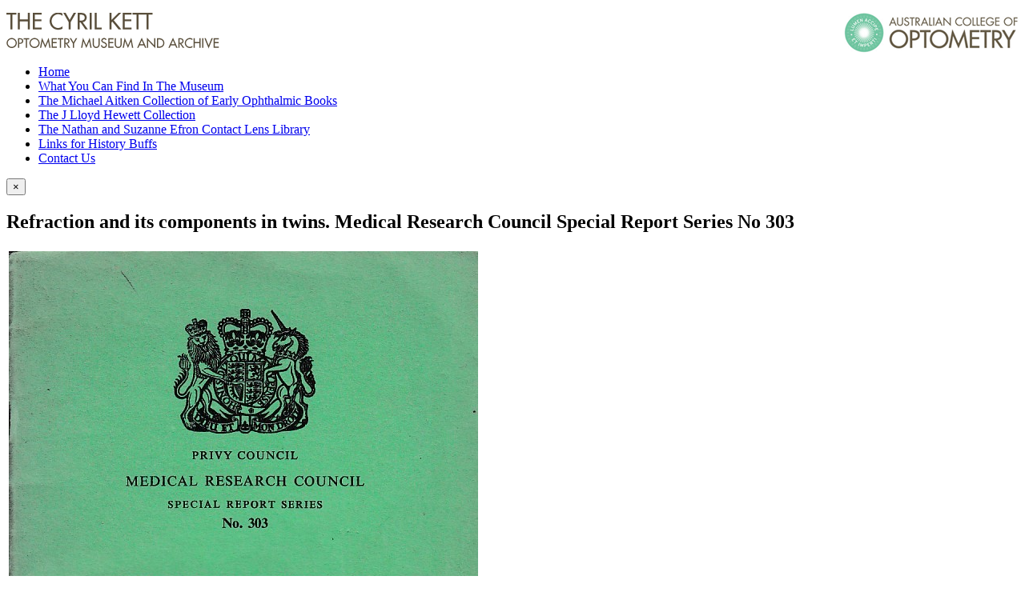

--- FILE ---
content_type: text/html; charset=utf-8
request_url: https://museum.aco.org.au/archive/1722-refraction-and-its-components-in-twins--medical-research-council-special-report-series-no-303
body_size: 9971
content:
<!doctype html>
<html xml:lang="en-gb" lang="en-gb" >
<head profile="http://dublincore.org/documents/dc-html/">
	<meta name="viewport" content="width=960">
	<base href="https://museum.aco.org.au/archive/1722-refraction-and-its-components-in-twins--medical-research-council-special-report-series-no-303" />
	<meta http-equiv="content-type" content="text/html; charset=utf-8" />
	<meta name="generator" content="Joomla! - Open Source Content Management" />
	<meta name="DC.identifier" content="777" />
<meta name="DC.title" content="Refraction and its components in twins. Medical Research Council Special Report Series No 303" />
<meta name="DC.creator" content="Sorsby arnold, sheridan michael, leary g a" />
<meta name="DC.date" content="1962" />
<meta name="DC.type" content="book" />
<meta name="DC.description" content="Original green printed wrappers, viii preliminaries, 43 pages. Library stamp for the Victotian College of Optometry" />
<meta name="DC.identifier" linktype="thumbnail" content="https://museum.aco.org.au/images/archive/762.jpg" />
<meta name="DC.identifier" linktype="notonline" content="https://museum.aco.org.au/archive/1722-refraction-and-its-components-in-twins--medical-research-council-special-report-series-no-303" />
<title>Archive - Refraction and its components in twins. Medical Research Council Special Report Series No 303 - Optometry Museum &amp; Archive</title>
	<link href="https://museum.aco.org.au/component/search/?Itemid=115&amp;sid=1722:refraction-and-its-components-in-twins--medical-research-council-special-report-series-no-303&amp;format=opensearch" rel="search" title="Search Optometry Museum & Archive" type="application/opensearchdescription+xml" />
	<link href="/media/system/css/modal.css" rel="stylesheet" type="text/css" />
	<link href="/libraries/gantry/css/grid-responsive.css" rel="stylesheet" type="text/css" />
	<link href="/templates/rt_vermilion/css-compiled/bootstrap.css" rel="stylesheet" type="text/css" />
	<link href="/templates/rt_vermilion/css-compiled/master-b6919b84989583a813131db41fdfb1bc.css" rel="stylesheet" type="text/css" />
	<link href="/templates/rt_vermilion/css/master-webkit.css" rel="stylesheet" type="text/css" />
	<link href="/templates/rt_vermilion/css-compiled/960fixed.css" rel="stylesheet" type="text/css" />
	<link href="https://museum.aco.org.au/media/mod_xtd_extendedsearchsp/css/mod_xtd_extendedsearchsp.css" rel="stylesheet" type="text/css" />
	<link href="/templates/rt_vermilion/css-compiled/menu.css" rel="stylesheet" type="text/css" />
	<style type="text/css">

	</style>
	<script src="/media/jui/js/jquery.min.js" type="text/javascript"></script>
	<script src="/media/jui/js/jquery-noconflict.js" type="text/javascript"></script>
	<script src="/media/jui/js/jquery-migrate.min.js" type="text/javascript"></script>
	<script src="/media/jui/js/bootstrap.min.js" type="text/javascript"></script>
	<script src="/media/system/js/mootools-core.js" type="text/javascript"></script>
	<script src="/media/system/js/core.js" type="text/javascript"></script>
	<script src="/media/system/js/mootools-more.js" type="text/javascript"></script>
	<script src="/media/system/js/modal.js" type="text/javascript"></script>
	<script src="/libraries/gantry/js/browser-engines.js" type="text/javascript"></script>
	<script type="text/javascript">
var RokScrollEvents = [], RTScroll = function(){
    if (!RokScrollEvents.length) window.removeEvent('scroll', RTScroll);
    else {
        for (var i = RokScrollEvents.length - 1; i >= 0; i--){
            RokScrollEvents[i]();
        };
    }
};
window.addEvent('load', function(){
	window.addEvent('scroll', RTScroll);
	RTScroll();
});
		jQuery(function($) {
			SqueezeBox.initialize({});
			SqueezeBox.assign($('a.modal').get(), {
				parse: 'rel'
			});
		});

		window.jModalClose = function () {
			SqueezeBox.close();
		};
		
		// Add extra modal close functionality for tinyMCE-based editors
		document.onreadystatechange = function () {
			if (document.readyState == 'interactive' && typeof tinyMCE != 'undefined' && tinyMCE)
			{
				if (typeof window.jModalClose_no_tinyMCE === 'undefined')
				{	
					window.jModalClose_no_tinyMCE = typeof(jModalClose) == 'function'  ?  jModalClose  :  false;
					
					jModalClose = function () {
						if (window.jModalClose_no_tinyMCE) window.jModalClose_no_tinyMCE.apply(this, arguments);
						tinyMCE.activeEditor.windowManager.close();
					};
				}
		
				if (typeof window.SqueezeBoxClose_no_tinyMCE === 'undefined')
				{
					if (typeof(SqueezeBox) == 'undefined')  SqueezeBox = {};
					window.SqueezeBoxClose_no_tinyMCE = typeof(SqueezeBox.close) == 'function'  ?  SqueezeBox.close  :  false;
		
					SqueezeBox.close = function () {
						if (window.SqueezeBoxClose_no_tinyMCE)  window.SqueezeBoxClose_no_tinyMCE.apply(this, arguments);
						tinyMCE.activeEditor.windowManager.close();
					};
				}
			}
		};
		xtSpSearchDefStr = 'Search...';window.SobiProUrl = 'https://museum.aco.org.au/index.php?option=com_sobipro&task=%task%';
			jQuery(document).ready(function($){
				$("#extendedsearchsp91").submit(function() {
					if ((!($("#extendedsearchsp91 input.XTSearchBox").val()))&&($("#extendedsearchsp91 select#field_sub_category").val() == "")&&($("#extendedsearchsp91 select#field_time_period").val() == "")&&(!($("#extendedsearchsp91 input#field_catalogue_id").val()))){$("input.sp_search_for").val("*");}
					
					
					
					if ($("#rt-sidebar-a #field_how_acquired").val()||$("#rt-sidebar-a #field_made").val())
					{	var searchword = $("#rt-sidebar-a #field_how_acquired").val() + " " + $("#rt-sidebar-a #field_made").val();
						/*$("#rt-sidebar-a input.sp_search_for").val($("#rt-sidebar-a input.sp_search_for").val() + " " + searchword);*/
						/*$("#rt-sidebar-a input.sp_search_for").val($("#rt-sidebar-a input.sp_search_for").val() + " *");*/
					}
				});
			});
		
	</script>
	<!--  SobiPro Head Tags Output  -->
	<script type="text/javascript">/*
<![CDATA[*/ 
	var SobiProUrl = 'https://museum.aco.org.au/index.php?option=com_sobipro&task=%task%'; 
	var SobiProSection = 1; 
	var SPLiveSite = 'https://museum.aco.org.au/'; 
/*]]>*/
</script>
	<link rel="stylesheet" href="https://museum.aco.org.au/components/com_sobipro/var/css/823ac93af87e3f879311272953aba60e.css" type="text/css" />
	<script type="text/javascript" src="https://museum.aco.org.au/components/com_sobipro/var/js/b47072cbc114027c48962c8128939540.js"></script>
	<link href="https://museum.aco.org.au/archive/1722-refraction-and-its-components-in-twins-medical-research-council-special-report-series-no-303" rel="canonical" />
	<script type="text/javascript" src="/index.php?option=com_sobipro&amp;task=txt.js&amp;format=json"></script>
	<!--  SobiPro (4) Head Tags Output -->

<link type="text/css" rel="stylesheet" href="/templates/rt_vermilion/acomuseum.css?v=4" >
<script src="/templates/rt_vermilion/preflight.js?1"></script>
<script>
	  (function(i,s,o,g,r,a,m){i['GoogleAnalyticsObject']=r;i[r]=i[r]||function(){
  (i[r].q=i[r].q||[]).push(arguments)},i[r].l=1*new Date();a=s.createElement(o),
  m=s.getElementsByTagName(o)[0];a.async=1;a.src=g;m.parentNode.insertBefore(a,m)
  })(window,document,'script','//www.google-analytics.com/analytics.js','ga');

  ga('create', 'UA-120011247-1', 'auto');
  ga('send', 'pageview');

</script>

<script src="https://museum.aco.org.au/media/lib_extly/js/require/require.min.js"></script>
<script src="https://museum.aco.org.au/media/lib_extly/tmp/953edb9f65387605d10070e484214e50.js?5.4.0" ></script>


<script type='text/javascript'>/*
<![CDATA[*/

	<!-- Extly Dependency Manager -->

		require.config({
		    baseUrl: "https://museum.aco.org.au/"
		});

		require(["xtdhelper","xtdsearchsp","extlycore"], function() {

			if (_.isFunction(window.postRequireHook))
			{
				postRequireHook();
			}

		});

/*]]>*/</script>

</head>
<body  class="logo-type-vermilion pagesurround-type-preset1 mainmenuanimation-enabled-0 showcase-type-vermilion maintop-type-vermilion mainbody-overlay-light font-family-georgia font-size-is-default menu-type-dropdownmenu menu-dropdownmenu-responsive-menu-panel menu-splitmenu-responsive-menu-panel layout-mode-960fixed col12 option-com-sobipro menu-archive ">
	<div id="rt-page-surround" class="">
		<div class="rt-container-fullwidth">

			
<header id="rt-header-surround">
<div class="rt-container">
												<div id="rt-drawer">
					<div class="rt-inner-container">
												<div class="clear"></div>
					</div>
				</div>
												<div id="rt-top">
					<div class="rt-inner-container">
						<div class="rt-grid-12 rt-alpha rt-omega">
     			            <div class="rt-block ">
           	<div class="module-surround">
	           		                	<div class="module-content">
	                		

<div class="custom"  >
	<p><a href="/"><img src="/images/logo.gif" alt="logo" /></a><a title="ACO Website" href="http://aco.org.au" target="_blank"><img style="float: right;" src="/images/logo-optometry.gif" alt="logo-optometry" /></a></p></div>
	                	</div>
                	</div>
           </div>
	
</div>
						<div class="clear"></div>
					</div>
				</div>
				</div>
</header>

<div class="aco-menu-container">
<div class="rt-container">
								<div id="rt-utility">
					<div class="rt-inner-container">
						<div class="rt-grid-12 rt-alpha rt-omega">
     			            <div class="rt-block menu-block">
           	<div class="module-surround">
	           		                	<div class="module-content">
	                		<div class="gf-menu-device-container responsive-type-panel">
    <jdoc:include type="modules" name="mobile-sidemenu" style="standard" />
</div>
<ul class="gf-menu l1 " id="">
                    <li class="item101 " >

            <a class="item" href="/"  >
                                <span class="menu-item-content" data-hover="Home" >
                                        Home                </span>
                            </a>


                    </li>
                            <li class="item108 " >

            <a class="item" href="/what-you-can-find"  >
                                <span class="menu-item-content" data-hover="What You Can Find In The Museum" >
                                        What You Can Find In The Museum                </span>
                            </a>


                    </li>
                            <li class="item109 " >

            <a class="item" href="/michael-collection"  >
                                <span class="menu-item-content" data-hover="The Michael Aitken Collection of Early Ophthalmic Books" >
                                        The Michael Aitken Collection of Early Ophthalmic Books                </span>
                            </a>


                    </li>
                            <li class="item110 " >

            <a class="item" href="/hewett-collection"  >
                                <span class="menu-item-content" data-hover=" The J Lloyd Hewett Collection" >
                                         The J Lloyd Hewett Collection                </span>
                            </a>


                    </li>
                            <li class="item124 " >

            <a class="item" href="/the-nathan-and-suzanne-efron-contact-lens-library"  >
                                <span class="menu-item-content" data-hover="The Nathan and Suzanne Efron Contact Lens Library" >
                                        The Nathan and Suzanne Efron Contact Lens Library                </span>
                            </a>


                    </li>
                            <li class="item111 " >

            <a class="item" href="/links"  >
                                <span class="menu-item-content" data-hover="Links for History Buffs" >
                                        Links for History Buffs                </span>
                            </a>


                    </li>
                            <li class="item112 " >

            <a class="item" href="/contactus"  >
                                <span class="menu-item-content" data-hover="Contact Us" >
                                        Contact Us                </span>
                            </a>


                    </li>
            </ul>	                	</div>
                	</div>
           </div>
	
</div>
						<div class="clear"></div>
					</div>
				</div>
				</div>
</div>

				                
			
			<div class="aco-main-wrapper"><div>
<div class="rt-container">
			
						<section id="rt-main-surround">
				<div id="rt-transition">
					<div id="rt-mainbody-surround">
																																				          
<div id="rt-main" class="mb8-sa4">
                <div class="rt-container">
                    <div class="rt-grid-8 ">
                                                						<div class="rt-block">
	                        <div id="rt-mainbody">
								<div class="component-content">
	                            	
<!-- Start of SobiPro component-->
<div id="SobiPro" class="SobiPro">


<div class="SPDetails">
  <div></div>
  <div class="clearfix"></div>
  <div class="alert hide" id="sobipro-message">
    <button type="button" class="close" data-dismiss="alert">×</button>
  </div>
  <div class="clearfix"></div>
  <div class="SPDetailEntry">
    <h1>Refraction and its components in twins. Medical Research Council Special Report Series No 303</h1>
    <table>
      <tr>
        <td><div class='imgcell'><a class='modal' href='/images/archive/762.jpg'><img src='/images/archive/762.jpg' alt='/home/acomuseum/public_html/images/archive/762.jpg'/></a></div><div class="field_catalogue_id"><span class="aco-detail-label">Catalogue Number: </span>777</div><div class="field_name"><span class="aco-detail-label">Refraction and its components in twins. Medical Research Council Special Report Series No 303</span></div><div class="aco-detail-category"><span class="aco-detail-label">Category: </span>Book</div><div class="field_sub_category"><span class="aco-detail-label">Sub-Category: </span>Booklet</div><div class="field_made"><span class="aco-detail-label">Author: </span>SORSBY Arnold, SHERIDAN Michael, LEARY G A</div><div class="field_year_of_publication_manufacture"><span class="aco-detail-label">Year Of Publication/Manufacture: </span>1962</div><div class="field_time_period"><span class="aco-detail-label">Time Period: </span>1940 to 1999</div><div class="field_place_of_publication_manufacture"><span class="aco-detail-label">Place Of Publication/Manufacture: </span>London</div><div class="field_publisher_manufacturer"><span class="aco-detail-label">Publisher/Manufacturer: </span>Her Majesty's Stationery Office</div><div class="field_description_of_item"><span class="aco-detail-label">Description Of Item: </span>Original green printed wrappers, viii preliminaries, 43 pages. Library stamp for the Victotian College of Optometry</div><div class="field_historical_significance"><span class="aco-detail-label">Historical Significance: </span>This is one of several monographs by Sorsby published by Her Majesty's Stationery Office on the nature of refractive errors, which were influential in the 20thC debate on the origin and components of refractive errors. See list next paragraph and also Cat No 620 and 1144. Arnold Sorsby (1900-1980) was Research Professor in Ophthalmology University of London from 1943. He was prolific writer publishing 'Tenements of clay : an anthology of medical biographical essays' 1975, 'Clinical genetics.' 1953, 'Modern ophthalmology.' 1972, 'Systemic ophthalmology' 1951, 'Diseases of the fundus oculi '1975, 'Genetics in ophthalmology' 1951, 'The incidence and causes of blindess in England and Wales', 1948-1962 1962, 'Medicine and mankind.' 1941, 'A longitudinal study of refraction and its components during growth.' 1970, 'Refraction and its componments during the growth of the eye from the age of three.' 1961, 'A longitudinal study of refraction and its components during growth.' 1970, 'Refraction and its components in twins.' 1962, 'Modern trends in ophthalmology.' 1955, 'On the nature of Milton's blindness.' 1930, 'Blindness in England.' 1951-1954 and 1956, among others. He was also a prolific author of research articles with over 100 listed on PubMed. His interests were refractive errors, blindness and genetics. Named after him are Sorsby' syndrome, Sorsby's macular degeneration and Sorsby's fundus dystrophy.</div><div class="field_how_acquired"><span class="aco-detail-label">How Acquired: </span>Ex Nathan Library </div><div class="field_condition"><span class="aco-detail-label">Condition: </span>Fair</div><div class="field_location"><span class="aco-detail-label">Location: </span>Archive office. Pamphlet and ephemera filing cabinet. Drawer 1</div></td>
      </tr>
    </table>
  </div>
  <div class="clearfix"></div>
</div>

</div>
<!-- End of SobiPro component Copyright (C) 2012 Sigsiu.NET GmbH -->
<script type="text/javascript">SobiPro.Ready();</script>
								</div>
	                        </div>
						</div>
                                                                    </div>
                                <div class="rt-grid-4 ">
                <div id="rt-sidebar-a">
                     			            <div class="rt-block sobisearchmod">
           	<div class="module-surround">
	           				<div class="module-title">
					<h2 class="title"><span>Search the archive:</span></h2>			</div>
	                		                	<div class="module-content">
	                		<div class="extly xtdsearchsp sobisearchmod">
	<form id="extendedsearchsp91" method="post" action="index.php">
		<div class="XTSearch">
            <div class="form-horizontal control-group XTSearchForm">
    		<div class="control-group"><label for="XTSearchBox" class="control-label">Keywords</label><div class="controls"><input type="text" class="XTSearchBox input-medium"
						maxlength="20"
						placeholder="Search..." name="xt_search_for"
						autocomplete="off"
						size="20" value="Search..."
						onblur="if (this.value=='') this.value='Search...';"
						onfocus="if (this.value=='Search...') this.value='';"
						></div></div><div class="XTExtSearch"><div class='aco-search-fields'><div class='control-group'><span>Author or Inventor: </span><input id='field_made' class='spField xtdinbox input-medium SPSearchSelect' name='field_made'></div><div class="control-group group-category group-field_category">
	<label class="control-label" for="field_category">
		Category
	</label>
	<div class="controls">
		<div>
			<select class='sid_list sid_list1' name='to_sid_list_1'>
<option style="" value="" selected="selected"> - Select Main Category - </option>
<option style="" value="spc2" class="spc1"  data-href="/archive/2-book">Book</option>
<option style="" value="spc3" class="spc1"  data-href="/archive/3-equipment">Equipment</option>
<option style="" value="spc4" class="spc1"  data-href="/archive/4-historical-object-or-artefact">Historical object or artefact</option>
<option style="" value="spc5" class="spc1"  data-href="/archive/5-memorabilia-and-ephemera">Memorabilia and ephemera</option>
<option style="" value="spc6" class="spc1"  data-href="/archive/6-painting-or-other-art-work">Painting or other art work </option>
<option style="" value="spc7" class="spc1"  data-href="/archive/7-papers">Papers</option>
<option style="" value="spc8" class="spc1"  data-href="/archive/8-periodical-magazine">Periodical, magazine</option>
<option style="" value="spc9" class="spc1"  data-href="/archive/9-photographs">Photographs</option>
<option style="" value="spc10" class="spc1"  data-href="/archive/10-spectacles-and-lenses">Spectacles and lenses</option>
<option style="" value="spc11" class="spc1"  data-href="/archive/11-video-and-audio-cd-1">Video and audio CD</option>
</select>


		</div>
	</div>
</div>
<div class="control-group group-inbox group-field_sub_category">
	<label class="control-label" for="field_sub_category">
		Sub-Category
	</label>
	<div class="controls">
		<div>
			
<!-- SelectList 'field_sub_category' Output -->
<select name="field_sub_category" class="spField xtdinbox input-medium SPSearchSelect" id="field_sub_category">
	<option value=""> --- Select Sub-Category --- </option>
	<option value="Acts of parliament">Acts of parliament</option>
	<option value="Addresses, talks">Addresses, talks</option>
	<option value="Advertising, ophthalmic practitioners">Advertising, ophthalmic practitioners</option>
	<option value="Advertising, trade and products">Advertising, trade and products</option>
	<option value="Annual report">Annual report</option>
	<option value="Artificial eyes, facial prosthesis">Artificial eyes, facial prosthesis</option>
	<option value="Badges, pins">Badges, pins</option>
	<option value="Biographical notes">Biographical notes</option>
	<option value="Biographical notes, obituary">Biographical notes, obituary</option>
	<option value="Book of historical note">Book of historical note</option>
	<option value="Booklet">Booklet</option>
	<option value="Brochure/pamphlet/leaflet (health)">Brochure/pamphlet/leaflet (health)</option>
	<option value="Brochure/pamphlet/leaflet (museums)">Brochure/pamphlet/leaflet (museums)</option>
	<option value="Brochure/pamphlet/leaflet (optometry)">Brochure/pamphlet/leaflet (optometry)</option>
	<option value="Brochure/pamphlet/leaflet (other)">Brochure/pamphlet/leaflet (other)</option>
	<option value="Cartoon">Cartoon</option>
	<option value="Certificate, diploma">Certificate, diploma</option>
	<option value="Clinical grading scales">Clinical grading scales</option>
	<option value="Collection of Papers">Collection of Papers</option>
	<option value="Collection of papers (Events)">Collection of papers (Events)</option>
	<option value="Collection of papers (People) incl CVs">Collection of papers (People) incl CVs</option>
	<option value="Colour Vision Test">Colour Vision Test</option>
	<option value="Conference &amp; continuing education programs">Conference &amp; continuing education programs</option>
	<option value="Conference programs, abstracts">Conference programs, abstracts</option>
	<option value="Constitution, legal document">Constitution, legal document</option>
	<option value="Contact lens equipment">Contact lens equipment</option>
	<option value="Contact lenses and accessories">Contact lenses and accessories</option>
	<option value="Council papers, reports">Council papers, reports</option>
	<option value="Decorative object">Decorative object</option>
	<option value="Dispensing tool">Dispensing tool</option>
	<option value="Drawing or etching">Drawing or etching</option>
	<option value="Efron Collection">Efron Collection</option>
	<option value="Equipment, other clinical">Equipment, other clinical</option>
	<option value="Equipment, research">Equipment, research</option>
	<option value="Equipment, spectacle &amp; lens making">Equipment, spectacle &amp; lens making</option>
	<option value="Equipment, surgical">Equipment, surgical</option>
	<option value="Equipment, teaching">Equipment, teaching</option>
	<option value="Exam paper or record">Exam paper or record</option>
	<option value="Eye baths, bottles, jars">Eye baths, bottles, jars</option>
	<option value="Forms e.g. application forms">Forms e.g. application forms</option>
	<option value="Forms eg application forms">Forms eg application forms</option>
	<option value="Frame heater">Frame heater</option>
	<option value="Furniture incl instrument stands">Furniture incl instrument stands</option>
	<option value="Furniture, instrument stands, Px file cabinets">Furniture, instrument stands, Px file cabinets</option>
	<option value="Guidelines, clinical, public health">Guidelines, clinical, public health</option>
	<option value="Hewett collection">Hewett collection</option>
	<option value="Illustrations, prints, etchings">Illustrations, prints, etchings</option>
	<option value="Invitations">Invitations</option>
	<option value="Keratometer Ophthalmometer">Keratometer Ophthalmometer</option>
	<option value="Lecture notes, student notes">Lecture notes, student notes</option>
	<option value="Lens Cutter">Lens Cutter</option>
	<option value="Lens measure, lens clock">Lens measure, lens clock</option>
	<option value="Letter, notes, memos">Letter, notes, memos</option>
	<option value="Lighting meter">Lighting meter</option>
	<option value="Lorgnette">Lorgnette</option>
	<option value="Low vision aid">Low vision aid</option>
	<option value="magazine">magazine</option>
	<option value="Magnifiers">Magnifiers</option>
	<option value="Manual">Manual</option>
	<option value="Manual, for instruments etc">Manual, for instruments etc</option>
	<option value="Manual, for instruments etc.">Manual, for instruments etc.</option>
	<option value="Memorabilia">Memorabilia</option>
	<option value="Menus">Menus</option>
	<option value="Minutes, meeting papers">Minutes, meeting papers</option>
	<option value="Monocles, quizzers">Monocles, quizzers</option>
	<option value="Newsletter">Newsletter</option>
	<option value="Newspaper, newspaper clipping">Newspaper, newspaper clipping</option>
	<option value="Oil painting">Oil painting</option>
	<option value="Ophthalmic product brochures">Ophthalmic product brochures</option>
	<option value="Ophthalmic product catalogue">Ophthalmic product catalogue</option>
	<option value="Ophthalmic product manual/instructions">Ophthalmic product manual/instructions</option>
	<option value="Ophthalmoscope">Ophthalmoscope</option>
	<option value="Ophthalmoscope retinoscope set">Ophthalmoscope retinoscope set</option>
	<option value="Optometer">Optometer</option>
	<option value="Optometry Association papers, reports">Optometry Association papers, reports</option>
	<option value="Optometry course handbook, syllabi">Optometry course handbook, syllabi</option>
	<option value="Optometry Registration Board papers">Optometry Registration Board papers</option>
	<option value="Other">Other</option>
	<option value="Pachymeter, anterior chamber depth">Pachymeter, anterior chamber depth</option>
	<option value="Patent">Patent</option>
	<option value="Patient examination record">Patient examination record</option>
	<option value="PD ruler, pupillometer">PD ruler, pupillometer</option>
	<option value="Perimeter, visual field analyser">Perimeter, visual field analyser</option>
	<option value="Philatelic item">Philatelic item</option>
	<option value="Photo Album">Photo Album</option>
	<option value="Photo Album, print and electronic">Photo Album, print and electronic</option>
	<option value="Photograph Buildings">Photograph Buildings</option>
	<option value="Photograph Equipment">Photograph Equipment</option>
	<option value="Photograph People and events">Photograph People and events</option>
	<option value="Pince-nez">Pince-nez</option>
	<option value="Plaque">Plaque</option>
	<option value="Practice stationery, Rx, accounts etc">Practice stationery, Rx, accounts etc</option>
	<option value="Print or poster">Print or poster</option>
	<option value="Product catalogue">Product catalogue</option>
	<option value="Professional rules, code of ethics">Professional rules, code of ethics</option>
	<option value="Programs">Programs</option>
	<option value="Programs, menus">Programs, menus</option>
	<option value="Protective eyewear">Protective eyewear</option>
	<option value="Published articles">Published articles</option>
	<option value="Published report">Published report</option>
	<option value="Reading card, tests of near vision">Reading card, tests of near vision</option>
	<option value="Refractor Phoropter Phorometer">Refractor Phoropter Phorometer</option>
	<option value="Reports and submissions">Reports and submissions</option>
	<option value="Research records">Research records</option>
	<option value="Retinoscope">Retinoscope</option>
	<option value="Sculpture">Sculpture</option>
	<option value="Significant book (Aitken collection)">Significant book (Aitken collection)</option>
	<option value="Slit lamp Biomicroscope">Slit lamp Biomicroscope</option>
	<option value="Spectacle accessories">Spectacle accessories</option>
	<option value="Spectacle case">Spectacle case</option>
	<option value="Spectacle frame">Spectacle frame</option>
	<option value="Spectacle lenses">Spectacle lenses</option>
	<option value="Spectacles (with lenses)">Spectacles (with lenses)</option>
	<option value="Spectacles folding, scissors glasses">Spectacles folding, scissors glasses</option>
	<option value="Spectacles with case">Spectacles with case</option>
	<option value="Spectacles, novelty">Spectacles, novelty</option>
	<option value="Spectacles, recumbent, reclining">Spectacles, recumbent, reclining</option>
	<option value="Spectacles, reversible">Spectacles, reversible</option>
	<option value="Spectacles, shooting">Spectacles, shooting</option>
	<option value="Standards, quality regulations">Standards, quality regulations</option>
	<option value="Stereo cards (clinical)">Stereo cards (clinical)</option>
	<option value="Stereocards (clinical)">Stereocards (clinical)</option>
	<option value="Sunglasses">Sunglasses</option>
	<option value="Synoptophore, stereoscope">Synoptophore, stereoscope</option>
	<option value="Telescopes, binoculars, opera glasses">Telescopes, binoculars, opera glasses</option>
	<option value="Tests of binocular vision">Tests of binocular vision</option>
	<option value="Tests of Visual Processing Skills">Tests of Visual Processing Skills</option>
	<option value="Thesis">Thesis</option>
	<option value="Tonometer">Tonometer</option>
	<option value="Trial Frame">Trial Frame</option>
	<option value="Trial lens case">Trial lens case</option>
	<option value="Tributes, citation, laudation">Tributes, citation, laudation</option>
	<option value="VCO &amp; NVRI Annual reports">VCO &amp; NVRI Annual reports</option>
	<option value="Vertometer, lensometer, focimeter">Vertometer, lensometer, focimeter</option>
	<option value="Vision screener">Vision screener</option>
	<option value="Vision Therapy Equipment">Vision Therapy Equipment</option>
	<option value="Visual Acuity, Contrast sensitivity tests">Visual Acuity, Contrast sensitivity tests</option>
</select>
<!-- SelectList 'field_sub_category' End -->


		</div>
	</div>
</div>
<div class="control-group group-inbox group-field_time_period">
	<label class="control-label" for="field_time_period">
		Time Period
	</label>
	<div class="controls">
		<div>
			
<!-- SelectList 'field_time_period' Output -->
<select name="field_time_period" class="spField xtdinbox input-medium SPSearchSelect" id="field_time_period">
	<option value=""> --- Select Time Period --- </option>
	<option value="18th C and earlier">18th C and earlier</option>
	<option value="1900 to 1939">1900 to 1939</option>
	<option value="1940 to 1999">1940 to 1999</option>
	<option value="1940-1999">1940-1999</option>
	<option value="19th C">19th C</option>
	<option value="21st C">21st C</option>
	<option value="c 1949. Design patent applied for c 1948">c 1949. Design patent applied for c 1948</option>
</select>
<!-- SelectList 'field_time_period' End -->


		</div>
	</div>
</div><div class='control-group control-group-field_catalogue_id'><span>Catalogue &#35; </span><input id='field_catalogue_id' name='field_catalogue_id' ></div><div class='control-group control-group-field_how_acquired'><span>Name of Donor </span><input id='field_how_acquired' class='spField xtdinbox input-medium SPSearchSelect' name='field_how_acquired'></div></div></div><div class="control-group"><div class="controls"> <input type="image" value="Search" class="xtdsearchspButton button" src="/templates/rt_vermilion/images/searchButton.gif" onclick="this.form.xt_search_for.focus();"/> <a class="btn btn-link xtdResetButton" href="#">Reset</a></div></div>           


				<div class="control-group spsearchphrase-control-group">
					<label for="XTSearchBox" class="control-label">Find entries that have</label>
					<div class="controls spsearchphrase-controls">
						<div class="btn-group spsearchphrase-group" data-toggle="buttons-radio">
							<button class="btn btn-small active" data-ref="spsearchphrase" value="all" checked="checked">
								All words							</button>
							<button class="btn btn-small" data-ref="spsearchphrase" value="any">
								Any words							</button>
							<button class="btn btn-small" data-ref="spsearchphrase" value="exact">
								Exact words							</button>
							<input type="hidden" name="spsearchphrase" class="spsearchphrase" value="all" />
						</div>
	      			</div>
				</div>

			</div>

			<input type="hidden" value="0" name="ssid"	class="SP_ssid">
			<input type="hidden" value="1" name="sid" class="SP_sid">
			<input type="hidden" value="search.search" name="task" class="SP_task">
			<input type="hidden" value="com_sobipro" name="option" class="SP_option">
			<input type="hidden" value="115" name="Itemid" class="SP_Itemid">
			<input type="hidden" value="1" name="4968012d596f31e9337106011696ed16">

			<input type="hidden" value="1" name="sectionid" class="sectionid">
			<input type="hidden" name="default_query" class="default_query" value="*"/>
			<input type="hidden" name="field_category" class="xtd_select_category" value=""/>
			<input type="hidden" name="sp_search_for" class="sp_search_for" value=""/>
		</div>
	</form>
</div>
	                	</div>
                	</div>
           </div>
	
                </div>
            </div>

                    <div class="clear"></div>
                </div>
            </div>
																																			</div>
				</div>
			</section>
			</div>
</div>
</div>

						<footer id="rt-footer-surround">
								<div class="aco-footer-container">
                <div class="rt-container">
				<div id="rt-footer">
					<div class="rt-inner-container">
						<div class="rt-grid-12 rt-alpha rt-omega">
     			            <div class="rt-block ">
           	<div class="module-surround">
	           		                	<div class="module-content">
	                		

<div class="custom"  >
	<p><a class="footer-logo1" href="/"><img src="/images/logo.gif" alt="ACO Museum" /></a> <a class="footer-logo2" title="ACO Website" href="http://aco.org.au" target="_blank"><img style="float: right;" src="/images/logo-optometry.gif" alt="Australian College of Optometry" /></a></p>
<p>374 Cardigan St, Carlton VIC 3053 Australia</p>
<p>Phone +61 3 9349 7548&nbsp; Email: <a href="mailto:acomuseum@aco.org.au">acomuseum@aco.org.au</a>.</p></div>
	                	</div>
                	</div>
           </div>
	
</div>
						<div class="clear"></div>
					</div>
				</div>
				</div>
</div>
												<div id="rt-copyright">
					<div class="rt-inner-container">
						<div class="rt-grid-12 rt-alpha rt-omega">
     			            <div class="rt-block ">
           	<div class="module-surround">
	           		                	<div class="module-content">
	                		
<script>
	
var category_select = jQuery('.group-category select');
var subcategory_select = jQuery('select#field_sub_category');
var subcategory_options = "";	

	category_select.change(function() {
	var chosencategory = category_select.val(); 	

	if (chosencategory == 'spc6'){ subcategory_options = '<option value=""> --- Select Sub-Category --- </option><option value="Cartoon">Cartoon</option><option value="Collection of papers (People) incl CVs">Collection of papers (People) incl CVs</option><option value="Decorative object">Decorative object</option><option value="Drawing or etching">Drawing or etching</option><option value="Illustrations, prints, etchings">Illustrations, prints, etchings</option><option value="Oil painting">Oil painting</option><option value="Philatelic item">Philatelic item</option><option value="Print or poster">Print or poster</option><option value="Sculpture">Sculpture</option>';}
if (chosencategory == 'spc4'){ subcategory_options = '<option value=""> --- Select Sub-Category --- </option><option value="Plaque">Plaque</option>';}
if (chosencategory == 'spc7'){ subcategory_options = '<option value=""> --- Select Sub-Category --- </option><option value="Acts of parliament">Acts of parliament</option><option value="Addresses, talks">Addresses, talks</option><option value="Annual report">Annual report</option><option value="Biographical notes">Biographical notes</option><option value="Biographical notes, obituary">Biographical notes, obituary</option><option value="Brochure/pamphlet/leaflet (health)">Brochure/pamphlet/leaflet (health)</option><option value="Brochure/pamphlet/leaflet (museums)">Brochure/pamphlet/leaflet (museums)</option><option value="Brochure/pamphlet/leaflet (optometry)">Brochure/pamphlet/leaflet (optometry)</option><option value="Brochure/pamphlet/leaflet (other)">Brochure/pamphlet/leaflet (other)</option><option value="Certificate, diploma">Certificate, diploma</option><option value="Clinical grading scales">Clinical grading scales</option><option value="Collection of Papers">Collection of Papers</option><option value="Collection of papers (Events)">Collection of papers (Events)</option><option value="Collection of papers (People) incl CVs">Collection of papers (People) incl CVs</option><option value="Conference programs, abstracts">Conference programs, abstracts</option><option value="Constitution, legal document">Constitution, legal document</option><option value="Council papers, reports">Council papers, reports</option><option value="Drawing or etching">Drawing or etching</option><option value="Exam paper or record">Exam paper or record</option><option value="Guidelines, clinical, public health">Guidelines, clinical, public health</option><option value="Illustrations, prints, etchings">Illustrations, prints, etchings</option><option value="Lecture notes, student notes">Lecture notes, student notes</option><option value="Letter, notes, memos">Letter, notes, memos</option><option value="Manual, for instruments etc">Manual, for instruments etc</option><option value="Minutes, meeting papers">Minutes, meeting papers</option><option value="Newsletter">Newsletter</option><option value="Newspaper, newspaper clipping">Newspaper, newspaper clipping</option><option value="Ophthalmic product brochures">Ophthalmic product brochures</option><option value="Ophthalmic product catalogue">Ophthalmic product catalogue</option><option value="Ophthalmic product manual/instructions">Ophthalmic product manual/instructions</option><option value="Optometry Association papers, reports">Optometry Association papers, reports</option><option value="Optometry Registration Board papers">Optometry Registration Board papers</option><option value="Optometry course handbook, syllabi">Optometry course handbook, syllabi</option><option value="Other">Other</option><option value="Patent">Patent</option><option value="Patient examination record">Patient examination record</option><option value="Practice stationery, Rx, accounts etc">Practice stationery, Rx, accounts etc</option><option value="Product catalogue">Product catalogue</option><option value="Professional rules, code of ethics">Professional rules, code of ethics</option><option value="Published articles">Published articles</option><option value="Published report">Published report</option><option value="Reports and submissions">Reports and submissions</option><option value="Research records">Research records</option><option value="Standards, quality regulations">Standards, quality regulations</option><option value="VCO & NVRI Annual reports">VCO & NVRI Annual reports</option>';}
if (chosencategory == 'spc9'){ subcategory_options = '<option value=""> --- Select Sub-Category --- </option><option value="Addresses, talks">Addresses, talks</option><option value="Photo Album">Photo Album</option><option value="Photo Album, print and electronic">Photo Album, print and electronic</option><option value="Photograph Buildings">Photograph Buildings</option><option value="Photograph Equipment">Photograph Equipment</option><option value="Photograph People and events">Photograph People and events</option><option value="Spectacle frame">Spectacle frame</option>';}
if (chosencategory == 'spc2'){ subcategory_options = '<option value=""> --- Select Sub-Category --- </option><option value="Acts of parliament">Acts of parliament</option><option value="Book of historical note">Book of historical note</option><option value="Booklet">Booklet</option><option value="Brochure/pamphlet/leaflet (health)">Brochure/pamphlet/leaflet (health)</option><option value="Brochure/pamphlet/leaflet (museums)">Brochure/pamphlet/leaflet (museums)</option><option value="Efron Collection">Efron Collection</option><option value="Guidelines, clinical, public health">Guidelines, clinical, public health</option><option value="Hewett collection">Hewett collection</option><option value="Lecture notes, student notes">Lecture notes, student notes</option><option value="Letter, notes, memos">Letter, notes, memos</option><option value="Manual">Manual</option><option value="Manual, for instruments etc">Manual, for instruments etc</option><option value="Manual, for instruments etc.">Manual, for instruments etc.</option><option value="Ophthalmic product manual/instructions">Ophthalmic product manual/instructions</option><option value="Optometry Association papers, reports">Optometry Association papers, reports</option><option value="Other">Other</option><option value="Product catalogue">Product catalogue</option><option value="Published report">Published report</option><option value="Reports and submissions">Reports and submissions</option><option value="Significant book (Aitken collection)">Significant book (Aitken collection)</option><option value="Thesis">Thesis</option>';}
if (chosencategory == 'spc3'){ subcategory_options = '<option value=""> --- Select Sub-Category --- </option><option value="Brochure/pamphlet/leaflet (health)">Brochure/pamphlet/leaflet (health)</option><option value="Colour Vision Test">Colour Vision Test</option><option value="Contact lens equipment">Contact lens equipment</option><option value="Contact lenses and accessories">Contact lenses and accessories</option><option value="Dispensing tool">Dispensing tool</option><option value="Equipment, other clinical">Equipment, other clinical</option><option value="Equipment, research">Equipment, research</option><option value="Equipment, spectacle & lens making">Equipment, spectacle & lens making</option><option value="Equipment, surgical">Equipment, surgical</option><option value="Equipment, teaching">Equipment, teaching</option><option value="Eye baths, bottles, jars">Eye baths, bottles, jars</option><option value="Frame heater">Frame heater</option><option value="Furniture incl instrument stands">Furniture incl instrument stands</option><option value="Furniture, instrument stands, Px file cabinets">Furniture, instrument stands, Px file cabinets</option><option value="Keratometer Ophthalmometer">Keratometer Ophthalmometer</option><option value="Lens Cutter">Lens Cutter</option><option value="Lens measure, lens clock">Lens measure, lens clock</option><option value="Lighting meter">Lighting meter</option><option value="Low vision aid">Low vision aid</option><option value="Manual, for instruments etc">Manual, for instruments etc</option><option value="Manual, for instruments etc.">Manual, for instruments etc.</option><option value="Ophthalmoscope">Ophthalmoscope</option><option value="Ophthalmoscope retinoscope set">Ophthalmoscope retinoscope set</option><option value="Optometer">Optometer</option><option value="Other">Other</option><option value="PD ruler, pupillometer">PD ruler, pupillometer</option><option value="Pachymeter, anterior chamber depth">Pachymeter, anterior chamber depth</option><option value="Patient examination record">Patient examination record</option><option value="Perimeter, visual field analyser">Perimeter, visual field analyser</option><option value="Reading card, tests of near vision">Reading card, tests of near vision</option><option value="Refractor Phoropter Phorometer">Refractor Phoropter Phorometer</option><option value="Retinoscope">Retinoscope</option><option value="Slit lamp Biomicroscope">Slit lamp Biomicroscope</option><option value="Stereo cards (clinical)">Stereo cards (clinical)</option><option value="Stereocards (clinical)">Stereocards (clinical)</option><option value="Synoptophore, stereoscope">Synoptophore, stereoscope</option><option value="Tests of Visual Processing Skills">Tests of Visual Processing Skills</option><option value="Tests of binocular vision">Tests of binocular vision</option><option value="Tonometer">Tonometer</option><option value="Trial Frame">Trial Frame</option><option value="Trial lens case">Trial lens case</option><option value="Vertometer, lensometer, focimeter">Vertometer, lensometer, focimeter</option><option value="Vision Therapy Equipment">Vision Therapy Equipment</option><option value="Vision screener">Vision screener</option><option value="Visual Acuity, Contrast sensitivity tests">Visual Acuity, Contrast sensitivity tests</option>';}
if (chosencategory == 'spc10'){ subcategory_options = '<option value=""> --- Select Sub-Category --- </option><option value="Artificial eyes, facial prosthesis">Artificial eyes, facial prosthesis</option><option value="Contact lens equipment">Contact lens equipment</option><option value="Contact lenses and accessories">Contact lenses and accessories</option><option value="Lorgnette">Lorgnette</option><option value="Low vision aid">Low vision aid</option><option value="Magnifiers">Magnifiers</option><option value="Manual">Manual</option><option value="Monocles, quizzers">Monocles, quizzers</option><option value="Other">Other</option><option value="Pince-nez">Pince-nez</option><option value="Protective eyewear">Protective eyewear</option><option value="Spectacle accessories">Spectacle accessories</option><option value="Spectacle case">Spectacle case</option><option value="Spectacle frame">Spectacle frame</option><option value="Spectacle lenses">Spectacle lenses</option><option value="Spectacles (with lenses)">Spectacles (with lenses)</option><option value="Spectacles folding, scissors glasses">Spectacles folding, scissors glasses</option><option value="Spectacles with case">Spectacles with case</option><option value="Spectacles, novelty">Spectacles, novelty</option><option value="Spectacles, recumbent, reclining">Spectacles, recumbent, reclining</option><option value="Spectacles, reversible">Spectacles, reversible</option><option value="Spectacles, shooting">Spectacles, shooting</option><option value="Sunglasses">Sunglasses</option><option value="Telescopes, binoculars, opera glasses">Telescopes, binoculars, opera glasses</option>';}
if (chosencategory == 'spc8'){ subcategory_options = '<option value=""> --- Select Sub-Category --- </option><option value="Optometry Association papers, reports">Optometry Association papers, reports</option><option value="Significant book (Aitken collection)">Significant book (Aitken collection)</option><option value="magazine">magazine</option>';}
if (chosencategory == 'spc5'){ subcategory_options = '<option value=""> --- Select Sub-Category --- </option><option value="Advertising, ophthalmic practitioners">Advertising, ophthalmic practitioners</option><option value="Advertising, trade and products">Advertising, trade and products</option><option value="Badges, pins">Badges, pins</option><option value="Biographical notes, obituary">Biographical notes, obituary</option><option value="Booklet">Booklet</option><option value="Brochure/pamphlet/leaflet (museums)">Brochure/pamphlet/leaflet (museums)</option><option value="Brochure/pamphlet/leaflet (optometry)">Brochure/pamphlet/leaflet (optometry)</option><option value="Certificate, diploma">Certificate, diploma</option><option value="Conference & continuing education programs">Conference & continuing education programs</option><option value="Forms e.g. application forms">Forms e.g. application forms</option><option value="Forms eg application forms">Forms eg application forms</option><option value="Furniture, instrument stands, Px file cabinets">Furniture, instrument stands, Px file cabinets</option><option value="Invitations">Invitations</option><option value="Manual, for instruments etc">Manual, for instruments etc</option><option value="Memorabilia">Memorabilia</option><option value="Menus">Menus</option><option value="Newspaper, newspaper clipping">Newspaper, newspaper clipping</option><option value="Other">Other</option><option value="Plaque">Plaque</option><option value="Programs">Programs</option><option value="Programs, menus">Programs, menus</option><option value="Reports and submissions">Reports and submissions</option><option value="Tributes, citation, laudation">Tributes, citation, laudation</option>';}
if (chosencategory == 'spc11'){ subcategory_options = '<option value=""> --- Select Sub-Category --- </option><option value="Research records">Research records</option>';}
	
	subcategory_select.empty().append(subcategory_options);
	
});
</script>
	                	</div>
                	</div>
           </div>
	
</div>
						<div class="clear"></div>
					</div>
				</div>
							</footer>
			
			
			
														</div>
	</div>
  </div>
</body>
</html>
